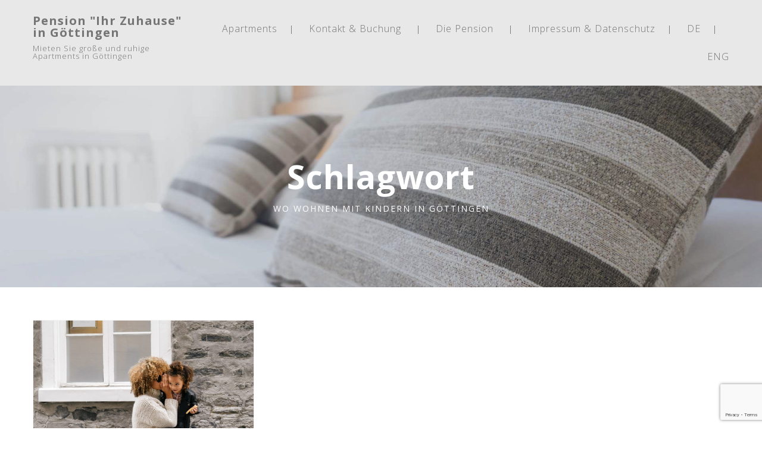

--- FILE ---
content_type: text/html; charset=utf-8
request_url: https://www.google.com/recaptcha/api2/anchor?ar=1&k=6Lft9eUkAAAAAJ57nRxwTaZyfafXWZqxmC2s3YxQ&co=aHR0cHM6Ly93d3cucGVuc2lvbmdvZXR0aW5nZW4uZGU6NDQz&hl=en&v=9TiwnJFHeuIw_s0wSd3fiKfN&size=invisible&anchor-ms=20000&execute-ms=30000&cb=6q1y6l2wisv7
body_size: 48235
content:
<!DOCTYPE HTML><html dir="ltr" lang="en"><head><meta http-equiv="Content-Type" content="text/html; charset=UTF-8">
<meta http-equiv="X-UA-Compatible" content="IE=edge">
<title>reCAPTCHA</title>
<style type="text/css">
/* cyrillic-ext */
@font-face {
  font-family: 'Roboto';
  font-style: normal;
  font-weight: 400;
  font-stretch: 100%;
  src: url(//fonts.gstatic.com/s/roboto/v48/KFO7CnqEu92Fr1ME7kSn66aGLdTylUAMa3GUBHMdazTgWw.woff2) format('woff2');
  unicode-range: U+0460-052F, U+1C80-1C8A, U+20B4, U+2DE0-2DFF, U+A640-A69F, U+FE2E-FE2F;
}
/* cyrillic */
@font-face {
  font-family: 'Roboto';
  font-style: normal;
  font-weight: 400;
  font-stretch: 100%;
  src: url(//fonts.gstatic.com/s/roboto/v48/KFO7CnqEu92Fr1ME7kSn66aGLdTylUAMa3iUBHMdazTgWw.woff2) format('woff2');
  unicode-range: U+0301, U+0400-045F, U+0490-0491, U+04B0-04B1, U+2116;
}
/* greek-ext */
@font-face {
  font-family: 'Roboto';
  font-style: normal;
  font-weight: 400;
  font-stretch: 100%;
  src: url(//fonts.gstatic.com/s/roboto/v48/KFO7CnqEu92Fr1ME7kSn66aGLdTylUAMa3CUBHMdazTgWw.woff2) format('woff2');
  unicode-range: U+1F00-1FFF;
}
/* greek */
@font-face {
  font-family: 'Roboto';
  font-style: normal;
  font-weight: 400;
  font-stretch: 100%;
  src: url(//fonts.gstatic.com/s/roboto/v48/KFO7CnqEu92Fr1ME7kSn66aGLdTylUAMa3-UBHMdazTgWw.woff2) format('woff2');
  unicode-range: U+0370-0377, U+037A-037F, U+0384-038A, U+038C, U+038E-03A1, U+03A3-03FF;
}
/* math */
@font-face {
  font-family: 'Roboto';
  font-style: normal;
  font-weight: 400;
  font-stretch: 100%;
  src: url(//fonts.gstatic.com/s/roboto/v48/KFO7CnqEu92Fr1ME7kSn66aGLdTylUAMawCUBHMdazTgWw.woff2) format('woff2');
  unicode-range: U+0302-0303, U+0305, U+0307-0308, U+0310, U+0312, U+0315, U+031A, U+0326-0327, U+032C, U+032F-0330, U+0332-0333, U+0338, U+033A, U+0346, U+034D, U+0391-03A1, U+03A3-03A9, U+03B1-03C9, U+03D1, U+03D5-03D6, U+03F0-03F1, U+03F4-03F5, U+2016-2017, U+2034-2038, U+203C, U+2040, U+2043, U+2047, U+2050, U+2057, U+205F, U+2070-2071, U+2074-208E, U+2090-209C, U+20D0-20DC, U+20E1, U+20E5-20EF, U+2100-2112, U+2114-2115, U+2117-2121, U+2123-214F, U+2190, U+2192, U+2194-21AE, U+21B0-21E5, U+21F1-21F2, U+21F4-2211, U+2213-2214, U+2216-22FF, U+2308-230B, U+2310, U+2319, U+231C-2321, U+2336-237A, U+237C, U+2395, U+239B-23B7, U+23D0, U+23DC-23E1, U+2474-2475, U+25AF, U+25B3, U+25B7, U+25BD, U+25C1, U+25CA, U+25CC, U+25FB, U+266D-266F, U+27C0-27FF, U+2900-2AFF, U+2B0E-2B11, U+2B30-2B4C, U+2BFE, U+3030, U+FF5B, U+FF5D, U+1D400-1D7FF, U+1EE00-1EEFF;
}
/* symbols */
@font-face {
  font-family: 'Roboto';
  font-style: normal;
  font-weight: 400;
  font-stretch: 100%;
  src: url(//fonts.gstatic.com/s/roboto/v48/KFO7CnqEu92Fr1ME7kSn66aGLdTylUAMaxKUBHMdazTgWw.woff2) format('woff2');
  unicode-range: U+0001-000C, U+000E-001F, U+007F-009F, U+20DD-20E0, U+20E2-20E4, U+2150-218F, U+2190, U+2192, U+2194-2199, U+21AF, U+21E6-21F0, U+21F3, U+2218-2219, U+2299, U+22C4-22C6, U+2300-243F, U+2440-244A, U+2460-24FF, U+25A0-27BF, U+2800-28FF, U+2921-2922, U+2981, U+29BF, U+29EB, U+2B00-2BFF, U+4DC0-4DFF, U+FFF9-FFFB, U+10140-1018E, U+10190-1019C, U+101A0, U+101D0-101FD, U+102E0-102FB, U+10E60-10E7E, U+1D2C0-1D2D3, U+1D2E0-1D37F, U+1F000-1F0FF, U+1F100-1F1AD, U+1F1E6-1F1FF, U+1F30D-1F30F, U+1F315, U+1F31C, U+1F31E, U+1F320-1F32C, U+1F336, U+1F378, U+1F37D, U+1F382, U+1F393-1F39F, U+1F3A7-1F3A8, U+1F3AC-1F3AF, U+1F3C2, U+1F3C4-1F3C6, U+1F3CA-1F3CE, U+1F3D4-1F3E0, U+1F3ED, U+1F3F1-1F3F3, U+1F3F5-1F3F7, U+1F408, U+1F415, U+1F41F, U+1F426, U+1F43F, U+1F441-1F442, U+1F444, U+1F446-1F449, U+1F44C-1F44E, U+1F453, U+1F46A, U+1F47D, U+1F4A3, U+1F4B0, U+1F4B3, U+1F4B9, U+1F4BB, U+1F4BF, U+1F4C8-1F4CB, U+1F4D6, U+1F4DA, U+1F4DF, U+1F4E3-1F4E6, U+1F4EA-1F4ED, U+1F4F7, U+1F4F9-1F4FB, U+1F4FD-1F4FE, U+1F503, U+1F507-1F50B, U+1F50D, U+1F512-1F513, U+1F53E-1F54A, U+1F54F-1F5FA, U+1F610, U+1F650-1F67F, U+1F687, U+1F68D, U+1F691, U+1F694, U+1F698, U+1F6AD, U+1F6B2, U+1F6B9-1F6BA, U+1F6BC, U+1F6C6-1F6CF, U+1F6D3-1F6D7, U+1F6E0-1F6EA, U+1F6F0-1F6F3, U+1F6F7-1F6FC, U+1F700-1F7FF, U+1F800-1F80B, U+1F810-1F847, U+1F850-1F859, U+1F860-1F887, U+1F890-1F8AD, U+1F8B0-1F8BB, U+1F8C0-1F8C1, U+1F900-1F90B, U+1F93B, U+1F946, U+1F984, U+1F996, U+1F9E9, U+1FA00-1FA6F, U+1FA70-1FA7C, U+1FA80-1FA89, U+1FA8F-1FAC6, U+1FACE-1FADC, U+1FADF-1FAE9, U+1FAF0-1FAF8, U+1FB00-1FBFF;
}
/* vietnamese */
@font-face {
  font-family: 'Roboto';
  font-style: normal;
  font-weight: 400;
  font-stretch: 100%;
  src: url(//fonts.gstatic.com/s/roboto/v48/KFO7CnqEu92Fr1ME7kSn66aGLdTylUAMa3OUBHMdazTgWw.woff2) format('woff2');
  unicode-range: U+0102-0103, U+0110-0111, U+0128-0129, U+0168-0169, U+01A0-01A1, U+01AF-01B0, U+0300-0301, U+0303-0304, U+0308-0309, U+0323, U+0329, U+1EA0-1EF9, U+20AB;
}
/* latin-ext */
@font-face {
  font-family: 'Roboto';
  font-style: normal;
  font-weight: 400;
  font-stretch: 100%;
  src: url(//fonts.gstatic.com/s/roboto/v48/KFO7CnqEu92Fr1ME7kSn66aGLdTylUAMa3KUBHMdazTgWw.woff2) format('woff2');
  unicode-range: U+0100-02BA, U+02BD-02C5, U+02C7-02CC, U+02CE-02D7, U+02DD-02FF, U+0304, U+0308, U+0329, U+1D00-1DBF, U+1E00-1E9F, U+1EF2-1EFF, U+2020, U+20A0-20AB, U+20AD-20C0, U+2113, U+2C60-2C7F, U+A720-A7FF;
}
/* latin */
@font-face {
  font-family: 'Roboto';
  font-style: normal;
  font-weight: 400;
  font-stretch: 100%;
  src: url(//fonts.gstatic.com/s/roboto/v48/KFO7CnqEu92Fr1ME7kSn66aGLdTylUAMa3yUBHMdazQ.woff2) format('woff2');
  unicode-range: U+0000-00FF, U+0131, U+0152-0153, U+02BB-02BC, U+02C6, U+02DA, U+02DC, U+0304, U+0308, U+0329, U+2000-206F, U+20AC, U+2122, U+2191, U+2193, U+2212, U+2215, U+FEFF, U+FFFD;
}
/* cyrillic-ext */
@font-face {
  font-family: 'Roboto';
  font-style: normal;
  font-weight: 500;
  font-stretch: 100%;
  src: url(//fonts.gstatic.com/s/roboto/v48/KFO7CnqEu92Fr1ME7kSn66aGLdTylUAMa3GUBHMdazTgWw.woff2) format('woff2');
  unicode-range: U+0460-052F, U+1C80-1C8A, U+20B4, U+2DE0-2DFF, U+A640-A69F, U+FE2E-FE2F;
}
/* cyrillic */
@font-face {
  font-family: 'Roboto';
  font-style: normal;
  font-weight: 500;
  font-stretch: 100%;
  src: url(//fonts.gstatic.com/s/roboto/v48/KFO7CnqEu92Fr1ME7kSn66aGLdTylUAMa3iUBHMdazTgWw.woff2) format('woff2');
  unicode-range: U+0301, U+0400-045F, U+0490-0491, U+04B0-04B1, U+2116;
}
/* greek-ext */
@font-face {
  font-family: 'Roboto';
  font-style: normal;
  font-weight: 500;
  font-stretch: 100%;
  src: url(//fonts.gstatic.com/s/roboto/v48/KFO7CnqEu92Fr1ME7kSn66aGLdTylUAMa3CUBHMdazTgWw.woff2) format('woff2');
  unicode-range: U+1F00-1FFF;
}
/* greek */
@font-face {
  font-family: 'Roboto';
  font-style: normal;
  font-weight: 500;
  font-stretch: 100%;
  src: url(//fonts.gstatic.com/s/roboto/v48/KFO7CnqEu92Fr1ME7kSn66aGLdTylUAMa3-UBHMdazTgWw.woff2) format('woff2');
  unicode-range: U+0370-0377, U+037A-037F, U+0384-038A, U+038C, U+038E-03A1, U+03A3-03FF;
}
/* math */
@font-face {
  font-family: 'Roboto';
  font-style: normal;
  font-weight: 500;
  font-stretch: 100%;
  src: url(//fonts.gstatic.com/s/roboto/v48/KFO7CnqEu92Fr1ME7kSn66aGLdTylUAMawCUBHMdazTgWw.woff2) format('woff2');
  unicode-range: U+0302-0303, U+0305, U+0307-0308, U+0310, U+0312, U+0315, U+031A, U+0326-0327, U+032C, U+032F-0330, U+0332-0333, U+0338, U+033A, U+0346, U+034D, U+0391-03A1, U+03A3-03A9, U+03B1-03C9, U+03D1, U+03D5-03D6, U+03F0-03F1, U+03F4-03F5, U+2016-2017, U+2034-2038, U+203C, U+2040, U+2043, U+2047, U+2050, U+2057, U+205F, U+2070-2071, U+2074-208E, U+2090-209C, U+20D0-20DC, U+20E1, U+20E5-20EF, U+2100-2112, U+2114-2115, U+2117-2121, U+2123-214F, U+2190, U+2192, U+2194-21AE, U+21B0-21E5, U+21F1-21F2, U+21F4-2211, U+2213-2214, U+2216-22FF, U+2308-230B, U+2310, U+2319, U+231C-2321, U+2336-237A, U+237C, U+2395, U+239B-23B7, U+23D0, U+23DC-23E1, U+2474-2475, U+25AF, U+25B3, U+25B7, U+25BD, U+25C1, U+25CA, U+25CC, U+25FB, U+266D-266F, U+27C0-27FF, U+2900-2AFF, U+2B0E-2B11, U+2B30-2B4C, U+2BFE, U+3030, U+FF5B, U+FF5D, U+1D400-1D7FF, U+1EE00-1EEFF;
}
/* symbols */
@font-face {
  font-family: 'Roboto';
  font-style: normal;
  font-weight: 500;
  font-stretch: 100%;
  src: url(//fonts.gstatic.com/s/roboto/v48/KFO7CnqEu92Fr1ME7kSn66aGLdTylUAMaxKUBHMdazTgWw.woff2) format('woff2');
  unicode-range: U+0001-000C, U+000E-001F, U+007F-009F, U+20DD-20E0, U+20E2-20E4, U+2150-218F, U+2190, U+2192, U+2194-2199, U+21AF, U+21E6-21F0, U+21F3, U+2218-2219, U+2299, U+22C4-22C6, U+2300-243F, U+2440-244A, U+2460-24FF, U+25A0-27BF, U+2800-28FF, U+2921-2922, U+2981, U+29BF, U+29EB, U+2B00-2BFF, U+4DC0-4DFF, U+FFF9-FFFB, U+10140-1018E, U+10190-1019C, U+101A0, U+101D0-101FD, U+102E0-102FB, U+10E60-10E7E, U+1D2C0-1D2D3, U+1D2E0-1D37F, U+1F000-1F0FF, U+1F100-1F1AD, U+1F1E6-1F1FF, U+1F30D-1F30F, U+1F315, U+1F31C, U+1F31E, U+1F320-1F32C, U+1F336, U+1F378, U+1F37D, U+1F382, U+1F393-1F39F, U+1F3A7-1F3A8, U+1F3AC-1F3AF, U+1F3C2, U+1F3C4-1F3C6, U+1F3CA-1F3CE, U+1F3D4-1F3E0, U+1F3ED, U+1F3F1-1F3F3, U+1F3F5-1F3F7, U+1F408, U+1F415, U+1F41F, U+1F426, U+1F43F, U+1F441-1F442, U+1F444, U+1F446-1F449, U+1F44C-1F44E, U+1F453, U+1F46A, U+1F47D, U+1F4A3, U+1F4B0, U+1F4B3, U+1F4B9, U+1F4BB, U+1F4BF, U+1F4C8-1F4CB, U+1F4D6, U+1F4DA, U+1F4DF, U+1F4E3-1F4E6, U+1F4EA-1F4ED, U+1F4F7, U+1F4F9-1F4FB, U+1F4FD-1F4FE, U+1F503, U+1F507-1F50B, U+1F50D, U+1F512-1F513, U+1F53E-1F54A, U+1F54F-1F5FA, U+1F610, U+1F650-1F67F, U+1F687, U+1F68D, U+1F691, U+1F694, U+1F698, U+1F6AD, U+1F6B2, U+1F6B9-1F6BA, U+1F6BC, U+1F6C6-1F6CF, U+1F6D3-1F6D7, U+1F6E0-1F6EA, U+1F6F0-1F6F3, U+1F6F7-1F6FC, U+1F700-1F7FF, U+1F800-1F80B, U+1F810-1F847, U+1F850-1F859, U+1F860-1F887, U+1F890-1F8AD, U+1F8B0-1F8BB, U+1F8C0-1F8C1, U+1F900-1F90B, U+1F93B, U+1F946, U+1F984, U+1F996, U+1F9E9, U+1FA00-1FA6F, U+1FA70-1FA7C, U+1FA80-1FA89, U+1FA8F-1FAC6, U+1FACE-1FADC, U+1FADF-1FAE9, U+1FAF0-1FAF8, U+1FB00-1FBFF;
}
/* vietnamese */
@font-face {
  font-family: 'Roboto';
  font-style: normal;
  font-weight: 500;
  font-stretch: 100%;
  src: url(//fonts.gstatic.com/s/roboto/v48/KFO7CnqEu92Fr1ME7kSn66aGLdTylUAMa3OUBHMdazTgWw.woff2) format('woff2');
  unicode-range: U+0102-0103, U+0110-0111, U+0128-0129, U+0168-0169, U+01A0-01A1, U+01AF-01B0, U+0300-0301, U+0303-0304, U+0308-0309, U+0323, U+0329, U+1EA0-1EF9, U+20AB;
}
/* latin-ext */
@font-face {
  font-family: 'Roboto';
  font-style: normal;
  font-weight: 500;
  font-stretch: 100%;
  src: url(//fonts.gstatic.com/s/roboto/v48/KFO7CnqEu92Fr1ME7kSn66aGLdTylUAMa3KUBHMdazTgWw.woff2) format('woff2');
  unicode-range: U+0100-02BA, U+02BD-02C5, U+02C7-02CC, U+02CE-02D7, U+02DD-02FF, U+0304, U+0308, U+0329, U+1D00-1DBF, U+1E00-1E9F, U+1EF2-1EFF, U+2020, U+20A0-20AB, U+20AD-20C0, U+2113, U+2C60-2C7F, U+A720-A7FF;
}
/* latin */
@font-face {
  font-family: 'Roboto';
  font-style: normal;
  font-weight: 500;
  font-stretch: 100%;
  src: url(//fonts.gstatic.com/s/roboto/v48/KFO7CnqEu92Fr1ME7kSn66aGLdTylUAMa3yUBHMdazQ.woff2) format('woff2');
  unicode-range: U+0000-00FF, U+0131, U+0152-0153, U+02BB-02BC, U+02C6, U+02DA, U+02DC, U+0304, U+0308, U+0329, U+2000-206F, U+20AC, U+2122, U+2191, U+2193, U+2212, U+2215, U+FEFF, U+FFFD;
}
/* cyrillic-ext */
@font-face {
  font-family: 'Roboto';
  font-style: normal;
  font-weight: 900;
  font-stretch: 100%;
  src: url(//fonts.gstatic.com/s/roboto/v48/KFO7CnqEu92Fr1ME7kSn66aGLdTylUAMa3GUBHMdazTgWw.woff2) format('woff2');
  unicode-range: U+0460-052F, U+1C80-1C8A, U+20B4, U+2DE0-2DFF, U+A640-A69F, U+FE2E-FE2F;
}
/* cyrillic */
@font-face {
  font-family: 'Roboto';
  font-style: normal;
  font-weight: 900;
  font-stretch: 100%;
  src: url(//fonts.gstatic.com/s/roboto/v48/KFO7CnqEu92Fr1ME7kSn66aGLdTylUAMa3iUBHMdazTgWw.woff2) format('woff2');
  unicode-range: U+0301, U+0400-045F, U+0490-0491, U+04B0-04B1, U+2116;
}
/* greek-ext */
@font-face {
  font-family: 'Roboto';
  font-style: normal;
  font-weight: 900;
  font-stretch: 100%;
  src: url(//fonts.gstatic.com/s/roboto/v48/KFO7CnqEu92Fr1ME7kSn66aGLdTylUAMa3CUBHMdazTgWw.woff2) format('woff2');
  unicode-range: U+1F00-1FFF;
}
/* greek */
@font-face {
  font-family: 'Roboto';
  font-style: normal;
  font-weight: 900;
  font-stretch: 100%;
  src: url(//fonts.gstatic.com/s/roboto/v48/KFO7CnqEu92Fr1ME7kSn66aGLdTylUAMa3-UBHMdazTgWw.woff2) format('woff2');
  unicode-range: U+0370-0377, U+037A-037F, U+0384-038A, U+038C, U+038E-03A1, U+03A3-03FF;
}
/* math */
@font-face {
  font-family: 'Roboto';
  font-style: normal;
  font-weight: 900;
  font-stretch: 100%;
  src: url(//fonts.gstatic.com/s/roboto/v48/KFO7CnqEu92Fr1ME7kSn66aGLdTylUAMawCUBHMdazTgWw.woff2) format('woff2');
  unicode-range: U+0302-0303, U+0305, U+0307-0308, U+0310, U+0312, U+0315, U+031A, U+0326-0327, U+032C, U+032F-0330, U+0332-0333, U+0338, U+033A, U+0346, U+034D, U+0391-03A1, U+03A3-03A9, U+03B1-03C9, U+03D1, U+03D5-03D6, U+03F0-03F1, U+03F4-03F5, U+2016-2017, U+2034-2038, U+203C, U+2040, U+2043, U+2047, U+2050, U+2057, U+205F, U+2070-2071, U+2074-208E, U+2090-209C, U+20D0-20DC, U+20E1, U+20E5-20EF, U+2100-2112, U+2114-2115, U+2117-2121, U+2123-214F, U+2190, U+2192, U+2194-21AE, U+21B0-21E5, U+21F1-21F2, U+21F4-2211, U+2213-2214, U+2216-22FF, U+2308-230B, U+2310, U+2319, U+231C-2321, U+2336-237A, U+237C, U+2395, U+239B-23B7, U+23D0, U+23DC-23E1, U+2474-2475, U+25AF, U+25B3, U+25B7, U+25BD, U+25C1, U+25CA, U+25CC, U+25FB, U+266D-266F, U+27C0-27FF, U+2900-2AFF, U+2B0E-2B11, U+2B30-2B4C, U+2BFE, U+3030, U+FF5B, U+FF5D, U+1D400-1D7FF, U+1EE00-1EEFF;
}
/* symbols */
@font-face {
  font-family: 'Roboto';
  font-style: normal;
  font-weight: 900;
  font-stretch: 100%;
  src: url(//fonts.gstatic.com/s/roboto/v48/KFO7CnqEu92Fr1ME7kSn66aGLdTylUAMaxKUBHMdazTgWw.woff2) format('woff2');
  unicode-range: U+0001-000C, U+000E-001F, U+007F-009F, U+20DD-20E0, U+20E2-20E4, U+2150-218F, U+2190, U+2192, U+2194-2199, U+21AF, U+21E6-21F0, U+21F3, U+2218-2219, U+2299, U+22C4-22C6, U+2300-243F, U+2440-244A, U+2460-24FF, U+25A0-27BF, U+2800-28FF, U+2921-2922, U+2981, U+29BF, U+29EB, U+2B00-2BFF, U+4DC0-4DFF, U+FFF9-FFFB, U+10140-1018E, U+10190-1019C, U+101A0, U+101D0-101FD, U+102E0-102FB, U+10E60-10E7E, U+1D2C0-1D2D3, U+1D2E0-1D37F, U+1F000-1F0FF, U+1F100-1F1AD, U+1F1E6-1F1FF, U+1F30D-1F30F, U+1F315, U+1F31C, U+1F31E, U+1F320-1F32C, U+1F336, U+1F378, U+1F37D, U+1F382, U+1F393-1F39F, U+1F3A7-1F3A8, U+1F3AC-1F3AF, U+1F3C2, U+1F3C4-1F3C6, U+1F3CA-1F3CE, U+1F3D4-1F3E0, U+1F3ED, U+1F3F1-1F3F3, U+1F3F5-1F3F7, U+1F408, U+1F415, U+1F41F, U+1F426, U+1F43F, U+1F441-1F442, U+1F444, U+1F446-1F449, U+1F44C-1F44E, U+1F453, U+1F46A, U+1F47D, U+1F4A3, U+1F4B0, U+1F4B3, U+1F4B9, U+1F4BB, U+1F4BF, U+1F4C8-1F4CB, U+1F4D6, U+1F4DA, U+1F4DF, U+1F4E3-1F4E6, U+1F4EA-1F4ED, U+1F4F7, U+1F4F9-1F4FB, U+1F4FD-1F4FE, U+1F503, U+1F507-1F50B, U+1F50D, U+1F512-1F513, U+1F53E-1F54A, U+1F54F-1F5FA, U+1F610, U+1F650-1F67F, U+1F687, U+1F68D, U+1F691, U+1F694, U+1F698, U+1F6AD, U+1F6B2, U+1F6B9-1F6BA, U+1F6BC, U+1F6C6-1F6CF, U+1F6D3-1F6D7, U+1F6E0-1F6EA, U+1F6F0-1F6F3, U+1F6F7-1F6FC, U+1F700-1F7FF, U+1F800-1F80B, U+1F810-1F847, U+1F850-1F859, U+1F860-1F887, U+1F890-1F8AD, U+1F8B0-1F8BB, U+1F8C0-1F8C1, U+1F900-1F90B, U+1F93B, U+1F946, U+1F984, U+1F996, U+1F9E9, U+1FA00-1FA6F, U+1FA70-1FA7C, U+1FA80-1FA89, U+1FA8F-1FAC6, U+1FACE-1FADC, U+1FADF-1FAE9, U+1FAF0-1FAF8, U+1FB00-1FBFF;
}
/* vietnamese */
@font-face {
  font-family: 'Roboto';
  font-style: normal;
  font-weight: 900;
  font-stretch: 100%;
  src: url(//fonts.gstatic.com/s/roboto/v48/KFO7CnqEu92Fr1ME7kSn66aGLdTylUAMa3OUBHMdazTgWw.woff2) format('woff2');
  unicode-range: U+0102-0103, U+0110-0111, U+0128-0129, U+0168-0169, U+01A0-01A1, U+01AF-01B0, U+0300-0301, U+0303-0304, U+0308-0309, U+0323, U+0329, U+1EA0-1EF9, U+20AB;
}
/* latin-ext */
@font-face {
  font-family: 'Roboto';
  font-style: normal;
  font-weight: 900;
  font-stretch: 100%;
  src: url(//fonts.gstatic.com/s/roboto/v48/KFO7CnqEu92Fr1ME7kSn66aGLdTylUAMa3KUBHMdazTgWw.woff2) format('woff2');
  unicode-range: U+0100-02BA, U+02BD-02C5, U+02C7-02CC, U+02CE-02D7, U+02DD-02FF, U+0304, U+0308, U+0329, U+1D00-1DBF, U+1E00-1E9F, U+1EF2-1EFF, U+2020, U+20A0-20AB, U+20AD-20C0, U+2113, U+2C60-2C7F, U+A720-A7FF;
}
/* latin */
@font-face {
  font-family: 'Roboto';
  font-style: normal;
  font-weight: 900;
  font-stretch: 100%;
  src: url(//fonts.gstatic.com/s/roboto/v48/KFO7CnqEu92Fr1ME7kSn66aGLdTylUAMa3yUBHMdazQ.woff2) format('woff2');
  unicode-range: U+0000-00FF, U+0131, U+0152-0153, U+02BB-02BC, U+02C6, U+02DA, U+02DC, U+0304, U+0308, U+0329, U+2000-206F, U+20AC, U+2122, U+2191, U+2193, U+2212, U+2215, U+FEFF, U+FFFD;
}

</style>
<link rel="stylesheet" type="text/css" href="https://www.gstatic.com/recaptcha/releases/9TiwnJFHeuIw_s0wSd3fiKfN/styles__ltr.css">
<script nonce="UlYNbkwPKv-tRKNO8bEryg" type="text/javascript">window['__recaptcha_api'] = 'https://www.google.com/recaptcha/api2/';</script>
<script type="text/javascript" src="https://www.gstatic.com/recaptcha/releases/9TiwnJFHeuIw_s0wSd3fiKfN/recaptcha__en.js" nonce="UlYNbkwPKv-tRKNO8bEryg">
      
    </script></head>
<body><div id="rc-anchor-alert" class="rc-anchor-alert"></div>
<input type="hidden" id="recaptcha-token" value="[base64]">
<script type="text/javascript" nonce="UlYNbkwPKv-tRKNO8bEryg">
      recaptcha.anchor.Main.init("[\x22ainput\x22,[\x22bgdata\x22,\x22\x22,\[base64]/[base64]/[base64]/KE4oMTI0LHYsdi5HKSxMWihsLHYpKTpOKDEyNCx2LGwpLFYpLHYpLFQpKSxGKDE3MSx2KX0scjc9ZnVuY3Rpb24obCl7cmV0dXJuIGx9LEM9ZnVuY3Rpb24obCxWLHYpe04odixsLFYpLFZbYWtdPTI3OTZ9LG49ZnVuY3Rpb24obCxWKXtWLlg9KChWLlg/[base64]/[base64]/[base64]/[base64]/[base64]/[base64]/[base64]/[base64]/[base64]/[base64]/[base64]\\u003d\x22,\[base64]\\u003d\\u003d\x22,\[base64]/S8O9wofDi1DDrjg+wqnDumZ0w5R5C8KIwoYwC8K+Y8OVHUdXw652R8O+eMK3O8KAR8KHdsKHXhNDwrJMwoTCjcO9wqvCncOMNcO+UcKsfsKIwqXDiTkYDcOlMMK4C8Kmwr0yw6jDpVzClTNSwqZIcX/Du3JOVGTCvcKaw7Q3wpwUAsODUcK3w4PCn8KDNk7ClMOjasO/eAMEBMOxaTxyEcOMw7YBw77DlArDlyPDlR9jDU8QZcK3woDDs8K0U03DpMKiN8OZCcOxwpvDmQgnZARAwp/DosOfwpFMw6HDgFDCvS3DlEESwonCpX/DlyHChVkKw7gUO3lnwr7DmjvCh8Otw4LCtiXDmMOUAMOPDMKkw4MiVX8Pw6t/wqoydgLDpHnCqUHDjj/[base64]/eMKhcUnCoG95OxfCm8KMw7AUwqgjbsO2wpF2wqTCvcOEw4IlwrbDlMKMw4rCnHjDky0Gwr7DhhzCmR8Sd0pzfkM/wo1sScOQwqF5w69DwoDDoTjDqW9EMhN+w5/CsMO/[base64]/wqzCqiLCkQcVwpfCmMKqw6nCo3bDiR3DkMO1LsKfX19eH8KMw6PDp8KywqMqw4jCvMO0U8O8w7BTwpwDaw/Do8KTw7oHThVvwpR0JhvCqBPCnCvCsTt3w4I0fsKhwrnDjAR4wqZ1J0fDmRLCr8KXK3lVw4YhYcKDwqYce8Kxw4AiKQ7Dr07CpgVVwpPDncKOw5IPw5peAgPDnMOzw7/DjRYowrrCqAvDt8OWDEENw4N/[base64]/G8K7w7U1YcOXXx/CnVHDuWXCgibDnTXCszs4a8OlecK7w4tDdksbFsKAw6vChzYoAMOuwqFsXsKsbMOew40dw6IZw7c2w4PCtBfCvMObd8ORIsOYRHzDrcKVwooOBELDmy1Gw7dNw5/[base64]/DnzMjRMOYw6zDhcK/w47DgVTCkHZce8OFBcKFKsKjw6HDvcK6Sxl8wrLCpMOxWE0JD8KzDQfChjcpwqpSe1FAS8ODQ2vDtm7Cp8ODCcOdcijChHA/QcKKUMK2w5zCiGBjUcOcwrzCmMO5w4nDugYBwqAgMcOPw7UoAXrDpBRSHDF4w4AOwoFFR8OPcBsAcsKoUUbDikgXT8O0w50Ww5TCn8ODRMKKw4/CmsKWwqwiES3CosOBwqjCilnDoVMewr4rw7Nsw6XCk1bDtcOYQMK9wrc6ScKEVcO5w7RDC8OywrB2w7zCgsO/w7XDqAXCiWFKV8OSw4o8DDDCnMKuCsKpRcKbfhkoBXfCmMOTUTwNYsO5SMOVw6RrMmfDs14SFTFLwoVAw5IiV8K/X8KWw7fDsDnCv1trRVHDpyfDusKrA8KpPgcew4kvdBDCm2ZMwqwcw4TDkcKWG03Cn0/DqsOBZsKec8Okw4wxQsOwAcKPc1HDinZda8OqwrDCkRQ6w6DDkcO3TsKSfsKBGXF7w7Fcw4R0w5UrMDcjVW3CvQzCvMKxDmkxwovCqcOIwoTCiwxyw6APwpLCqjDCiyEowqXCmsONL8O/IMO2w5x2KcOqwrYpw6TDscKKRgNEXsOwccOhw77Dj0Jlw54rwrfDrGTDqGw2CcKLw55iwpkKRXDDgsOMaGvDu3xeRsKCAX7Du2fDr3jDmhNLO8KAC8Kww7bDucKjwp3DocKzX8KCw6/CkFvDp1fDkG9Vwqdiw4NNwqIrK8KWw7bDuMO3LcKOwoTCryjDtcKIfsOzwpDCo8OWw7PChcKAw5dXwp41w79ySjfCuS3Dm24QT8KgesK9S8Ksw4zDsQI9w5BUYxXCjTg3w4kbCA/[base64]/[base64]/DrcKxw6YTwpzCiTrDll3Dj8KREsK/[base64]/DqGXDqcOVwp/CoBnCucKfwo1xEj3DoAhjwql5OcKow6k/w6hvCXHCq8ODDMOcw71WTR5Cw4PCoMO0ISrDmMKgw5fDu3rDnsKZPXkLwpNIw5Qfb8OMwrNXV0PCrS5iwrMrXsOmP1bDpT3DrhXDk1tiIMK9NcKRW8OxOMO9Z8OmwpA+AVsrMDjCrcKpfjvDsMKCw7zDjxPCmcK5w7JHXQ/DglHCuF9SwqQIWMKMZ8Oawr5IUWFbYsOpwqRYDMK6aBHDox/[base64]/Cn8O7wohvwrFeNMKaLsKBIsKXwqnCtMKFw4TDrVnCiBvDtMOTbsK0w6PCpsKDcMOHwqEkYiPClwjCm0ZXwqrDpDVXwrzDkcOhOcO8ecOpNgfDh27DisK+NsOJw5Isw43CucOJw5XDm0ptR8O/AmTDnHzCnXvDmUjDoFl9w7UGFcKuw7LDiMKzwr1rdUjCuUpnBFvDlcOMVsKwVT9Iw7sKfcOUKMOFw4/DjsKqABHDt8O8wqzDtSU5w6PDv8OBFMKdUcOMQw3CrsOKMMOGeTtew60AwpjCvcODD8O4JcOdwrnCqQrChXE4wqXDhRDDjH5UwrrCglMsw6h7A1Adw4Zcw5VXHVLChgzCucK4w4zCnk7CnMKfHcK3Lk1XEsKnJcOewqfCtnTCmcO/K8O3FhDCn8KdwqnCtcKtSD3CvMOlPMK5w6BAwpDDm8OowrfCjMKXRBfCuHnCkMO1w4IhwqzDrcKfZT5SPS1IwqzCgF9BL3LCq1howozDisK9w7Q6DMOSw5tBw4pdwpkCRCDClcO0wqN3dcK4wqgsXcOAwqZKwrzCsQ9MEMKvwqHCrMOzw5BDwp/DowTDskUYLS4JA1DDusKAw6Z7cHsIw6rDqMKQw4bCsEXCpMKhVlc/w6vDrD50R8KrwqPDusOtTcOUP8O5wr3Dv1N/HVLDih3DnsOcwpvDj33CvMO0OB3CvMKbw5I4dybCkU/Dhy/DoiXCrRZ3w6nDuWAGTD0GFcKqDARCaQjCqsORY3ASaMO5OsOdwp8Dw65zdsKEQXI3worClsKuKhbDqsKUNcKTw7dTwqVubSNYwoDCvxXDp0dgw511w5MQD8OcwrJMTQnCkMKeYlYQw7XDt8Kcw5jDuMOvwrfCqnHDtTrChXrDgUTDjcKYWkPDqFs5BsKXw7xuw7HCsW/DkcOtHlbDsF3Co8OcBsOvJMKpwqjCuX59w4kWwo0cI8KKwohlwpvConDDpMKuTF/CslZ1fMOUDyfDsig8RR5PY8OuwrrCgsOdwoBlIGTDgcKYFmQXw6seSAfDiivClsKCRsOhQsOwHcOmw4rCiSzDlXfCosOKw4tKw5V2EMK/wqTCtCvCnkjDpX/DtkvDrADDhEHDvAkqR3/DgQMGLzZjLMKzTiTDncOxwpvDqMKcwpJgw6wzw6zDg2XCgkVXWsKKJDcKdR3CpsKkBQHDjMKPwqzDrhoCOlfCusOuwqFQX8OdwoELwpt0OMOwSz0+LMOtw6xrXVBxwqwuR8Oywq4mwqN5CcK2Sk/[base64]/Dk8Ovw7vDtFbCkw/DkcOnwpYUL8OswrnCmhrCki0mw6ltCcKGw4nCksKCw67CjcOQSCfDvcOzOz/CjxlEB8K+w68tcVFYJTA0w4ZQwqMFan0hwoHDu8OmNH/CtD8VbcOkQmfDi8KnVsOEwqoGOGfCqsKyJGLClcKUXE5kd8OaH8KZIsKzw4nCiMKXw5I1UMKXGMOsw6QOMGvDt8KDalDClwNPwqQWw4xfC1TCvh5PwpcGNy3CsyrDnsOzwqtGwrtfXMOmV8KOe8OJN8OUw7bDl8K8w53CnVpEw5EeHgB/XSZHAcKPQcKCcMKQWMObTSkBwr4WwqnCp8KHAcOBQcOSwoFuDcOPw68Jw7PCkMOIwpBHw6dXwobDgAYZZSvDi8OIV8KrwrXDosK7YsKhPMOlA1nDs8KfwqjCjBtYwpHDrsK/G8Onw488LMKow4nDvgB9IBs9w6o+HU7DpAhkw7jCoMO/wocjwpzCi8OGwp/CgMOBGn7ClDHDhTjDjcKnw7ZoNMKDVMKLw7l9eTTCrHPDmFoFw6N5QgvDhsO5w4rDrE0PBgFTwrEfwqF9wqd3OzLCoEXDul82wqtAw75lw69Jw5DDpl/DhMKswrHDn8KKa3oSw43DngLDn8OfwrjDtRbCgU94DH4Tw6rDjVXCrCFSKcKvZcOLw7FpBMOXw6rDqcKAD8OEMwplNAEbb8KEYcKcwrR7MHDDrcO0wqUOFiwcw6A3XRHCqE/DmWl/[base64]/XMKHw6s1WQobXzfDnknDnShYw6DChEHCv8O2JGhyQsKvwqXDghHCoAckLBnDjsOwwpgJwrxNCMKnw5PDk8KhwoLDhsOGwpTCicKzP8O5wrvChzjChMKrw6QWWcKoIntMwo7CrMKvw73CigrDoVlww7DCp2Ibw6MZw6zDhsOFaD/CmsOlwoFSw4bCgzYMf0XDjl3DjsKVw7LCgcKZPMOpw7I1P8Kfw6fCl8O/bC3DpGvDr0RKwp3DvCbCmsKpWRVFKxzCicO+dcOhdCDDjHPDu8O/wqtSwqPCvg3DuUhKw6HDv1fCvTfDmcOUdcKRwpfDv2E9DlTDqWw0KMOLW8OqW28oGETDr00fMl/CjCYDw7FxwpXDtMONacOpw4HCvcO2wrzCh1N3A8KmemnCgUQbw6HCgcKAXFYpQMKNwpwTw6B1CgLDpsKVasK/RWLCvl7CrsKXw4pEO10pU11Aw7Jywoh0wpfDqcKFw6PCtEbCqDsME8Kjw40lLRPCssODwqB3BzJuwpUIbMKDcFbCtQdtw5DDuAvCuTM6fzECOiHCric+wpHDusOHERA6GsKUwr9CZsK0w6/Ck2A8CCs+D8OOKMKGw4fDg8OFwqhWw67DnirDiMKJwrEvw4wtw7QtXjPCqA9xw6/CiEPDvcOXS8K0wo0UwpXChcK5O8OJcsO+w5x6amzDoSx/CcOpDcOZFsKPwo4iEmfCtsOkQMKTw5jDpsObwpFxPg9qwprCk8KCIcO2woQhe0HDuQPCn8OAeMO+Gnorw6bDosKYwr8/[base64]/CrMOIBTlEWcOwaDMbwrPDvMKdwpNTw6bDmDjDjhrCk8KuHEPCkwk/VncOBXAzwoI6w4rClSHCl8Ojwq3CuEpRwpnCpVwJw5TDjzIfJ1/CvWDCo8O+w6M8w6LDrcOhwqLDscOIwrB1encOf8K+Znw2w7DCj8KVOsOHOcOiCcKbw7XCuQQiOMO8WcKpwq1ow6jDthzDiArDssKBw6/CpGUDIsKdDBl2DRnDlMOdwqEmworDicO2LQrCshkcKcKLw79dw6QSwrNkwpfDucKDb1LDlMO7wp/CmHbCocKRbMODwqtlw5jDo3LCt8KND8OFRUhlKcKSwpDDq29AWMKaasOKwqlKVMO6PkgeMcO2OMOtw4HDhRxFA1xKw5XDg8K/K3rCg8KSw6DDpEDDoCfDnyLDqyU8wpnDqMKkw53DjXQNLHEMwrcyesOWwp0fwrLDuzvDrwPDuFZ6VCfCsMKww4vDv8ONDi/DhV/CtFHDvyLCucOsRsKuKMORwo1ALcKqw4xiUcK1wrJ1ScOxw4oqUXBhNk7CqMOgDTDCoQvDiUTDsy3DsExvA8KlPgoQw5rDkcKuw4k+w6tpOMOEcwvDty7CuMKiw5V9ZVjCj8OzwrI6McOXwq/[base64]/CgjHDo8OHw5dxwp9rJMKnLkrDoSctccK9IQNww6zChcO2bMK8ZXN1w59SMizCusORZl/DgTx/w6/Cg8Krw7d5w7jDnsOID8O/ZgPCuknCmsOQw53Ci0gkwofDrsOjwoHDgh4Kwqtbw6UBUcK9I8KMwobDoU9lw5EywqvDgS0pworDvcKARWrDi8OYJ8KFJwIVZXfCjCUgwp7DsMOnSMO9wrXCksOeKhEGw5BlwoFLeMO/NsOzBThdfcKCZng1woMeDcO5w7LDiVwQdMK3ZcOSMcK7w7IDwoAJwojDhMODw67CpyoES2rCqcKvw7QJw6QyNhzDkzvDhcOQEwrDh8K0wpfCrMKaw6/DtFQjcmoBw6Vywq7DmsKFwrMOCsOiwrbDmw1bw5jCllfDmB/DkcKDw7kswq07QVR1wo5LQMKQwroKR2TCsjXCmW5ew61Mwop5OhbDpVrDjMKcwpAiA8O5wrfCksOLWgogw4VLQBMyw5Y/JsKiw69iwqZGwqEwfMKqAcKCwp1nfxBJU3fCjnhMN2/DrMK8VcOkDMOZTcOBWDUZwp8WagfCn2nCg8OPw63DuMKZwqwUHlnDtcKjGE7DqlVdHXwLI8OcMsOJTcKPwonDsiDCh8O0w43Dj0ceGQRWw43DmcKpAsO/TsKGw5wfwqbCgcKYesKkwrR9wonDhkkxHCIhw57Dq00OMcOcw4o3wrTDicOWUTVvAMKvNiXCpBvDj8OtD8OYCxjCvcOKwrXDiRjDr8OlTRwow5cqXD/CuSUcwp5QE8KcwrBOIsOXfmbCvEpIwq0kw4HDiHJOw51bYsO7fG/[base64]/HMKWRAPCp8O4w5rDj8OIesKfeMKcCgcawrZkwrgnLcOTw4/[base64]/DimfDpFjDkcKDFFxewqPCpsKOworDmMOIVMKewqsXaynDgjcFwobDsA41VMKXEsOlbQTCp8OVOsO+dMKnwppBw4rClVjCtcKAacKlPsO+wqIkc8OVw4gAw4XCnMOEezAWX8KawopGGsK/K3nDhcOEw6tgZ8OVwprCmRrCkVoPwrdzw7RhZcOfL8OXNyHCgQNTecK9wqTDp8Kcw63Dp8KDw5nDhg7ClWfCm8Kaw6/Cp8KEw63CvTHDn8KXN8KrbHbDucOUwrHDvsOtw6rChMO/wr8wMMKKwqdYEBEOwodywpEDNcO5wpDCs3jCi8KbwpLCkMOQSFhIwowGwrHCmcKFwpgZC8KVJljDrcOZwrzCj8OAwpbCkH3DnAHCn8Ovw4/Dq8OUwpYFwq5zZMORwpsqwotTQcO6wrUTX8KPw45JdcK7wp1jw6c3w6rCkh3DljnCjGjDp8OtO8Kyw7N6worDqcOCJcOKKxQpMcKmRx9Nd8OCFsK7TsO+FcOzwpPCuTTDosOVw5zDmSnCuyN2KRXCsAcsw61Sw5QxwqPCnyLDqk7DtcKtAcK3wo9Kw7/[base64]/[base64]/DnsKXH8K5wqkCasO7wrkJw7vDucOsw59fX8KqcMOjJMO9w5xzwqlzw5V/[base64]/CsMKtw4vCjMOSwprCt8KpZR0+wqM6EivCrcKvwofCgsK2w4PCh8O2wpbDhzfDr25wwp/Dt8KJJg1AUibDjD5swr3ClcKNwp7DlEjCvMKxw5VCw47CisOywoBJf8OhwoHCpDnDoGjDiUBiKhbCr2YEfzR5wp5qcsONew8FYw/[base64]/DqsKJwqgjYCXCmMKvw7LCucKBDk3Dn8OmwrbDgcKmGAjDmDwswp9ROsKBwoDDniBmw5gjRcK9L3okZ2xnwo/Dqn4GJcOyRcKDDlU4W0RKN8OHw6zDn8KGccKLLx1lHSLCmyMVLTTCrMKCwq/CvEjDrkzCqsOUwqLCsyHDhAfCgMOPPsKcBcKtw53CgcOfOcKWRMOew5DCnTXCsh3CkUFrw5XCksOpKRFawrbDlQ19w7wdw5ZswrtCHHEywqIrw4JsDStEdG/DoGLDgMOQWGJpw6EnWwzCmlomXsK7NcODw5jCnybClcKcwq3CvcO9UMK2ZmrDgRpfw5XCn3/Dl8O+w5FKwozDusK/NDXDvw4vwqnDryBWfDjDhMOfwqpcw67DoRx4AsKXwrppwqnDjsKPw6vDr3QLw4fCtcK1wpR1wqF8WMOGw7TCp8KIF8O/LcKswofCjcK2wq5Zw7fCtcKpw6pvP8KQT8O/[base64]/[base64]/CnMKLIsOVDg/DkMOfLcKqw5hHOADDq13DoBPCiw0Gwq/[base64]/DpxRre0QoXEIUNsKYw7kSdSvCn8K2wpcEwqAQdsOsXMKmSh9KG8K8woNBwrFmw57CvMKPccOKEF/DisO2McKPwrTCrT4Jw6HDsEnCvw7Cv8Oow67DkMOMwoM/w5kzCBQCwo89Wh5nwrfDjsObMsKJw7fCmsKQw4IoH8K2ExRNw6EoK8OHw6QmwpZ2fcKiw6B2w6IdwqLCk8O4HyXDsgPCh8KQw57CvXdALsOqw7bDlAo6EmvDs2FOw6U8PMKswrp2WTzDhcKeWk8Ew4N9M8KPw43DqMKKJ8KaUcKzw7HDnMO/[base64]/wqrCpMOqBAo4D8OYIBDCv2rCkGLCpcORYMK1w5TCnsO0Q0vDvcKXw5otJ8K2w5LDk0HCrMK5O2vDpXrCnBnCql7DkcObw5Zxw6jCuhHCilcEwoQkw5lLDsKiecObw7ttwqdzwoLDj3PDrmM7w5TDoQHCtnXDlXEgwp/DqsK0w5p0Tw/DmTDCvsOkw5pkwojDjMKTwqXDhGPCn8OLw6XDn8Onw4lLVDDDtyzCu1spTWfCpl55w5Uew6nDmWfCsUbDrsKAwrDChn8iwrrCpcOtwqUnf8KuwpFGKxPDrRp/UcKxw4YKw7rCqsOKwqrDvMOxeCnDncOgwobCjgnDgMKDJcKcw6DCusKTwpvCjzYzJsKjMWwpw6tgwpwrwoRhw64dw5DDuB9TOMO4wocvwoUDJjRQwrvDmUjDhsKfwrvDpBvDqcOXwrjDt8KJSy99GhYXOWUxbcOAw5/[base64]/USwIZ8KHJGDCuy/CpMKmVlrCtCMxewfCpATCmMKGwqfDo8OzBlDCvB4QwrbDmy0iwrzCncKGw7F8w6bDrXILey/CtsKnw4h2EsOywp3DgFLDr8OtUg3CjUxhwrjCp8KGwqQlwro3MMKfVnpfSMKvwogxfsOLaMOMwqHDpcOLw5PDsjdmKMKQScKcVALCrUR/wpxNwqY6Q8Otwp7CqADCpExUV8KhZcO8wrgJOWQdRgENVMKWwq/[base64]/Du8K+WsOCw4NtQQ7Di3/CgcKjR8OywqfCgMKFwpvDp8K9wq3DtTI2wpI8YjzCqUBXUlfDvALCqMKOw6TDpUwJwpZ6woAZw5wLFMK4ScOwQDvDmMKnwrBCGTBNOsOyKCQ6WsKewoAeVMOwIsO4cMK5a1/Dj0BvCcK5w4JrwqHDksKewoXDmsKpTw0nw7MWYsO3wqPDtsOMCsKqEMOVw486wp4WwpjDtl3DvMKUOUYwTlXDn37CumgoSn5dWiTDvBTDqg/CjsOXclVYWsKUw7TCuX/DjkLDqsK2wrbDoMOmwpp4woxvWlLCp3vDvjbCoi3DpxnDmMOXBsK9CsKww4DDhzoGYkTCj8OswpJIw79zeTHCnTYfJVVLw4E7RBZrw6R9w7nCkcOMwpcBecKLwqZYNWl5Q37DosKqN8OJfsODUj5qwq0Fc8KSQH9Swp1Lw5Mfw5nDicOiwrEUdB/DhMKGw6XDrSNjTFVYY8OQDFbDv8KZwqMHfMKOW3wWC8KmUcOMwp4jIFMoWMO6a17DlzzCpMKqw4DCjcO5XMOvwr4pw77DtsK/HTzCl8KCKMO/eBJcVcOzJmzCtT4wwqbDu37DulTDqwbDiiDCrU5Lwr/CvwzDusOkZjVVEMOIwqh/w4l+wpzDjgBmw4ZfCcO8Uz7Cu8KABcOORmPCsDLDpBAZPDcOIsOBD8OHw5gyw6txPMOvwrrDpWNcOHvDm8KUwoxDBMOiKHnCsMO1w4HCkcKqwpN4wolVaVJrLVfCsCzCvG7DjlTClMKBacOlWsOSNi7DpMOjFXvDnDIpD3/[base64]/GMKzT37CksOOa8O1CXPCgCgbw4nChMO9w6zDosKKw5QBXMOBOTHDvcOqw64rw6rDhAjDtcOGH8OcIMONbsKpX0Zbw69xA8ObC0nDk8OMVD3CtybDpwYuW8Oyw50gwrlvwqd4w5ZCwolAw7p8dEk6wqJ+w7YfAWHCq8KcN8KoKsKdM8OSFcO9aU3DkBERw71lfg/[base64]/CrcKrw6PCgk3CgDxjT8Owcx3DucOYwofCtcKlwpjCkQVDJcOvwoB0QCXCt8KTwpMhFEsfwpnCkMOdScOnw7xyUirCj8Kswo8bw6JgZMKiw7/CvMKDw6TDu8K/[base64]/CpsKNwpHDhwB6Ay3DhwQMw4BFw6Aif8KSwoDCn8Kow6Vhw6/CuiMjw6XCgsKhwpbDqVVTw5RMwphLHcKYw4HCv2TCq0XCmsOcU8Krwp/Dj8KfLsKiwp7DnsOhw4Iew4FHCVXDrcOSTT9wwrLDjMO5wofDq8Oxwrd9wpzCgsOAwoYpwrjClMO/wrHDoMO0bD9dUgrDhcK5G8KBdDXDrjg0MwXCugRww4bDqCLCkMKMwrYTwqRfWkljYcKHw7EyRXVswrHDoh4Fw4zDj8O5cCE3woopw4nDnsO4G8O6wq/[base64]/DrmUYwpfDiR9CwpzDnsKwV1RFE8KxDARpVnfDuMK6fMKHwrLDoMOgdUgkwppiBcK+CMOVC8OvXcOgDcOPwrnDt8OeFVjCgwo8w6TClcKnKsKpw6Brw5zDjsOSCBpiYsOjw5rCq8OdZRAoVcKqwr9XwoTCrkfCnMOUw7Bbe8OWPcO1O8KAw6/Ct8OZeDRyw4IiwrMYwpPCoAnDgcKJK8OLw53DuRxewpdDwotPwpN8wrrCuWzDm3DDom5Vw7rDusOAwrHDl0zCj8Ogw7rDu3TClB3CvT7DscOFWWvCmh/DpMOMwpbCmsKhE8KORcKnFcOOH8O2wpTCvsOWwpDDil8CMn4tHG50WMKuKsOEw7LDh8Obwopbwq3DmWAdYMKPbQYVIsKBdm5Rw7YfwoQNFcKIUMObCMKXdMO+BMKww55Uc23DksKzw7d6cMO2wq80w7/DjmTCosOUwpHCmMK7w7LCncOKw7sXwo1OIcOxwphUWxLDoMOyEMKGwrlXwqfCpEDCiMKWw4nDp37CtMKIczIvw4fDhiEwfSIXSyFPaghiwo/DpFdvWsOlY8KAVmMzOcKJwqLCnUdSK3PCjB9mUHUpKyDDiVDDrSXCgi7CusK9IcOqQcKuHsK6G8OcR35WESZkXMKaGVQkw5rCqcKxbMKlwq1fw7UZw6PCm8OzwqAxw4/Dq0TDgMKtMMOmwqkgJlc0YgvCsGtdGBzDml3Cm1cpwq0ow6zCoBERSsKFMMOyQMK2w5rDrWJ0CmDCtcOowpU/w50pwojChsKfwptPU10pNMOiQ8KIwqQfw7ZAwrcBFMKtwqtRw7d9wq8yw4jDrMOlJMOnXS1ow6PCqMKLEcO7AAzCj8OEw4HDq8K6wpQqW8K/[base64]/RQTDpsOzwqHCuhrDvsKZw55sw4QLwprDqcKQw4JLOTAAHcKGw5Mmw7fCgQM9wrchTsO7w6QFwqIwNMOzV8KFw4fDk8KZdsOQwp8Ow6bDmMKaBREVH8KVNWzCv8OMwoE0w75xw4oHwo7DkMKgYMK/w5/Cv8KUwrg/[base64]/DrXbDiB8eRjLCiAwkVsKDaMOlKcOiL8Oyf8OVF3zCpcKOYsOww73DsMKvIMOzw7h3JCnCvXbDiRfCksOEw71YL03ClArCs1s0wrxLw69Tw4V0Qk1KwpkdNsOpw5d5w65QBFrCjcOsw4/[base64]/DoHTChMOeSMKSLmxmPRZRWztiw61cZMKUZMOKwpbCp8ONw4PDuivDssKSDWnChnbDoMOBwrhEJSIGwo1Fw51ew7HCvsONwpDDvcK4IMO7M0dHw4EkwrYIwoVMw53CnMKGWTHDq8K9Tk/DkgXDk1nDt8OnwpDChsKRecKMQcOSw78ULsKXKcKCw7dwTSfDgTnDmcOxw7jCmX0yfcOyw58XQ2MIQjMpw5PCjFbCvVI1MFjDmQLCgMKswpbDkMOIw5nCqktqwobClAHDr8O7w5XDkUFYwrFsN8OWwozCp0o3wrnDjMKqw4Ujwr/DjyvDhUPCsnzDhcOkwoLDpHrDmcKLY8OYQSTDtsOXSMK2ET0IaMKgTMO2w5XDjcKHUMKMwrHDh8KmXMOfw5R4w43DksKZw4BfEX3DlcOzwpZ7VsOJIH7Du8OcUR/CrhJ2ccKvCTnDvAAuWsOiNcOcMMK0T1Rhehohw4/Dq3A6w5s7HMOvw6XCucOPw4sdw7kjw5nDpMKeNMObw5FYSwzDvcKsGcObwpYJw5MUw5LDn8OXwosMwrLDhcOHw6Zhw6XDjMKdwqnCusKfw5tdFF7DtMOeW8OKw6fDm3xrw7HCkGhOwq0ywoJHccKtwrMWwq9Dw4/[base64]/RhPDosKYwqAuwq/CtsKBHAXDgMOqwrA8w6sUw4jCgA0iSsKdMxE0ZHjCncOuGUIMw4PDvMKANcKTw6rDqBo5O8KaWcKEw6fCtngjWlbCtWN/RsK+TMKpw4VgeDvChsK9Syg0TF1/STxZMMOOPnrCgg3Dn2sUwrLDsF5jw4NkwoPChDvDkClOVUPDpcOsaHrDkVEhw5/[base64]/a8KhUkPCoF1+WsOFcGTDjhtvC8OVUsOKwr5CDsO+eMOwQMOsw4AVcB0IdhXCqVLCkBnCmlFIA3DDicKtwofDvcO3GDfCmCLCn8O8w5fDqgzDs8Oaw5ZjUV7CnFtEZ0DCs8KaTjl5w7zCt8KIamNWScKHamfDs8KiYkPCqcK/w75fcVRZC8KRGMKpM0piE3zDjyDChg84w77DpMKPwoBXUwLCpVZ5FcKKwprCtjPCvGHCg8Kld8KKwpYXG8K1F1JPwrJ9UMKYIjtBw67DnVQqI1Zcw5fCvUoCwqBmw6swVQFResKyw5Nbw69UVcKzw5IXHcKpIsKQazTDlMOnTzVgw5/[base64]/DmcKVQcOBw5oWw5TDulPDkcOkBm1zGMO6MMKWJXXDs8OxLRxcBMOVwq4NCRTDqQoUwpsRKMKAMlh0wpzClW/[base64]/XDJYOsOfwpjDilpMw4Eee8KVCsO+wonDnlvCiHPCksK+b8K2E2jCgsOpw67CqBBRwq5xwrEMCsKJwrg7WjvCkmQAWgRiTsKPwrvCiCtEWUZVwoTCp8KTdcO6wo3DpDvDuWjCpMOGwqZbSRN3w5IlCMKCIsOSwpTDhkkwWMK+wqQUSsOYwp/[base64]/DvMKtwqfDphHCq8OFw4t0J2PDv25Rw6VgZkLCgR/DqcOjUWNfT8KFFcKywonDuGJgw6/CkBTDhhnDoMO8wrg2V3fCusKwKD58wql9wog+w7DCh8KrWwdGwprChsK3w6w+Q2fDusOVw4zCgQJDw4DDk8OhZCEyYsO1IMKyw6XDuhbClcOwwp/Ci8KAKMOYdsOmF8OGwpnDsFDDiW1awozCjUpVBh5xwqF7am4nwojCukvDucKBKMOSdsOLKcONwq/CscKzZMO0wqDCr8OSZsO0w6PDkMKfKynDjCXCvUTDiQslQAUBwoPDkCPCp8O6w7/CncOpwoZNH8Khwpd4PBhRwrF3w7B0wqLDhQcWw4zCsUo/McOdwrjClMK1V0nCosOmJsOrAsKDCk4+NmzCtcKVbsKDwp1Vw5jClBxRwr8Sw5XDjMKGQT54ajZewqTDvS7CkVjCmkjDr8OLG8K/w4zDrhHDkMKQZBnDlwYsw6k4RcKBwo7DkcOBC8KCwqDCpcOmN3jCgTvCnxPCuX7Djwk1woIdRsOhGMK7w4kuZsKWwrLCu8O+w60UCgzDssOyMHdtNcO8dMO7DA3CvUvDkcO/[base64]/Dl8KjQjNSLFjCmcKFXyIINEQeO8Kew6nDsw7DthHDmRU+wqsTwrrDjC3Dlitkc8KuwqvDqQHDu8ODAwrCnSN3wrXDgMOAwpJowrs0e8OywofDisKtN2BQNgLCkDs0wrcRwoAFPsKdw5bDmsORw4Yaw7UAeTsHa0vCjMKpASXDgcOFfcOBVSvCo8KLw4/Dl8O6BMOIwrkqRww9wofDjcOuenfCgMOUw5rCpcOywrkIE8KnfgAJGlswIsO9bsKxR8OQRSTCiSjDosKmw4FuXjvDo8Kbw5PDtR58VcKHwptSw7VXw5U3wrrCj1cjbx7DqGfDg8OaGMOXwqdqwozDjcKpw4/[base64]/woTCtADCsX4EworDiQMKw5ZIeDfCnsKlwp/DnmPDkHbCusK+wqhPw4c2w7Acw6Mqw4HDgD4SIMOLYMONw4bCp3R9wroiw44HJsK/[base64]/[base64]/Cn3todiXDvUY4w6Jow4Fhw7fCi07DscOrFBTCksO5wr5AOMKVwqbDqWnCrsKgwqgFw5BFfMKuPcO/[base64]/Cv8KZw6rDosKKw4VZwppjFz7CthDDlAxbwo/CijgVB0jCrlZ/VEBtwpPDtcOsw6Rvwo7DlsOcKMOAQMOhAcKJOxFnwoTDnTDDhzrDkj/Cg2TCjMKsJsOsfH82Ak9ubMOUw5dKwpFPdcKcwoDDjUYyAQEow7zCuBwWXz7CszJnwozCqRcYI8OndcKUwoPClBFuwoFtw6fCpMKGwrrDuxFGwol6w79BwqfCpBFcw4lGAQoYw6tvMMOHwrvDmH8uwrgkecOOw5LCgMOHw4nDpn9eUVAxOj/[base64]/w6gjw4I9woMowqUXw6UDwpsTw4XDiCLCozVwwq7DvFlDLDQ6VCcNw4B9IBcSVG/DnMKNw6/Dl27ClGPDlhLCmnk1OkZwdcOowrzDrztbRcOTw6FQwrrDi8O1w41twrNpCsOLS8KUIDrCrsKWw7pPKMKEwoNVwpzCnBjDvcO1JjTCpF83byTDvsO4fsKXw54Ow4TDocO1w4nCg8KMP8KawpZow7LDoRXCpMOEwovDj8KjwqJ2wrtkZ2oQwrgqKsOLDcO/wrpvw6HCv8ORw5E4ASjCmMOPw4vCsAjDiMKnAsO1w5TDjcOqw4LDq8Kow7TDsAIaOWUBAMOzT3bDiyDDlHk8WBoRbcOZwp/[base64]/DvMKrNXQcOBrCs8KwZQTDrsOzVMOQwqLDuR94J8OlwrY6G8Ofw5dAf8KoKsKfUUtYwqXDgcOUwoDCp3UXwp11wr/CvzvDk8OER2Zpw5IKw7sVMR/[base64]/DjUrCqDHDul3CsMKOFm/DlFcKXsOZwpkcPcOYZsOyw5sAw6nDrlzDiBM6w6vCnsKEw4gIRMK9OjUBecOXGFvCtT/DgMOHSxgDf8KmXTgEwoMXYnPDu04eLWjCgsO2wrUgQ1TDvlzCm2HCuSAlw4oIw6nDuMKaw5rCv8O0w67CohTDnsOkXlbCo8OMMsOnwqQlD8OWTcO8w5Rww5UkNkTDuwrDi0okbMKOWlfChgjDhykEc1Zvw60Fw7tZwpwXw5/DrWPDlsOXw44TfcKDD2nCpCkLwozDoMObbmV6ScOSRsOBT0zDqsOWJTB2woo8BsKbMsKiZVk8B8Odw4/CkWpPwpMPwpzCoEHDoC3DmjYzT1PCj8KXw6PCn8Kbck3Cp8O5VlNpHHIGw6zCi8KzRsKCNTfCu8OhFRMYfx8Bw6s5ecKPwoLCvcOnwoF7ecOeOEg4wr/Cmyl3TsKxwqDCom8/Cx5Rw7XDi8OGB8K2w5bCtQUmRsODXQ/DnnTDqh0Cwq0TTMOFA8OzwrrCthvDiAoAFsOywoZfQsOHwrnDtMODwqhKO0Mqw5PCncOYJFYrTz7CjjcgXcOINcKsN0J7w4jDli/[base64]/[base64]/[base64]/DrE7CmsKGMh7Dr8OhRy5Dw6V4w6shw7piecOud8OxBgLCpMOJIcONVCgdBcOtw6w1wp9TasK8Okknw4PDjHQ8DcOuKmvCiRHDqMKlw7fDjkoHacOBBMKoKBLCm8OxMyLCn8OGUHPCh8KySX7DkMKRJB/DsRbDmR3ChR7DknPCsgA/w6fCgcOfQ8Oiw7IXwrA+wrrCosKyB15UISsGw4fDi8KZw48nwqLCt37CsDwrJGrCtcKADg7DicOODVrDjsOGSW/[base64]/DmlVxwoYJw5chw6LDggMOw5nDuMOfw7QiwqLDpcKbwqwlVsOfw5vDvhFGP8KZDMOuXCEZw6ZMdwnDmsK/R8OPw7wbNcKOVWHDlHfCq8K2wq3ClMK9wrdVJcKtV8KFwrfDusKAw7t/w5zDpR7DscKawqUgYmFXIDIqwovCt8KlW8ObCsKNDW/CmBjChcOVw74xwpFbPMOqSEhSw5nCu8O2YFxKKgbCqcOIS1vChmIVPsOhHMKEWjMjwpzDl8OGwrnDvhRcWsO9w4TCrcKTw6dQw79kw7l5w6XDjcOAQ8OUO8OpwqBIwoArIMKJNzUdw5LCuWAuw5DChW8/wrXDog3ChlMuwq3CpcOZwr4KIhPCvsKVwqcvLMKEQsKcw6VWPcO9PFUDeXPDp8KjWsOfOcOHAwFAd8OPEsKBElJlIXLDqcOrw5g/S8OJXGQgE29Ww4/Cl8OyEEvDnTbDqQnDuSPDuMKNwq46IcO9w4XCjhLCs8OxT07Dk3wadChlS8OgSMKwQjbDgwVcw7kgDy3Dg8KfwozCj8OECxoEwp3Dn01VQQPCvcK/wpTDrcOEwp3DnsKbw7XCgsOiwotmMFzCt8K2aGIcMcK/w6wmw73ChMORwrjDohXDkcKEwrDDoMKkwq0LPMOfd3LDksKxf8KtWsO6w4PDsQhowq5awoIzYMKaEjHDrsKVw6LCtlzDpcOVwrPClcO+Uxsww4/CssKmwpXDqDxrw4R+LsK4wrsUf8KIwrZ9w6VRUV0HIFbDjmN7QlgRw4Z4wrvCpcK3w5TDl1ZJwqsLw6MgeF13woTCjcOtBsOXR8KYKsKlVj9Fw5dkwozCg2nDsQTDrlscdsOEwrl/LcKewrFWwqbCmVfDm20ewpfChcKzw5DCh8ObDsOBwofDvcK/wrhBWMK3dRR/w4PCjcKWwofCn20rFTkkL8KSJ3nCqMK8QyTCj8KCw67DusOhw4HCrMOCUMKuw7jDuMK7WcK7QsKIwqwwE1vCh0NTTcKEwrHClcKrVcKdBsKnw69nU0XCpy/[base64]/JGzClsKGfHtUF00DwqHCqsOvNCbClyTDvF8EE8OQDMKywoQSwpnCmcOdw5/CgsOUw4Q6PcKrwqwJGsKww6zDrWTCrsOewpvCtm9Vw7HCrWnCqG7CrcOpZwHDhnFOw4nCrBA8w5/DksKEw7TDoWbCh8O4w4dEwprDr1rCgcKUKCUBw5XDj3LDgcKCYcK1M8K/\x22],null,[\x22conf\x22,null,\x226Lft9eUkAAAAAJ57nRxwTaZyfafXWZqxmC2s3YxQ\x22,0,null,null,null,0,[21,125,63,73,95,87,41,43,42,83,102,105,109,121],[-3059940,817],0,null,null,null,null,0,null,0,null,700,1,null,0,\x22CvYBEg8I8ajhFRgAOgZUOU5CNWISDwjmjuIVGAA6BlFCb29IYxIPCPeI5jcYADoGb2lsZURkEg8I8M3jFRgBOgZmSVZJaGISDwjiyqA3GAE6BmdMTkNIYxIPCN6/tzcYADoGZWF6dTZkEg8I2NKBMhgAOgZBcTc3dmYSDgi45ZQyGAE6BVFCT0QwEg8I0tuVNxgAOgZmZmFXQWUSDwiV2JQyGAA6BlBxNjBuZBIPCMXziDcYADoGYVhvaWFjEg8IjcqGMhgBOgZPd040dGYSDgiK/Yg3GAA6BU1mSUk0GhkIAxIVHRTwl+M3Dv++pQYZxJ0JGZzijAIZ\x22,0,1,null,null,1,null,0,1],\x22https://www.pensiongoettingen.de:443\x22,null,[3,1,1],null,null,null,1,3600,[\x22https://www.google.com/intl/en/policies/privacy/\x22,\x22https://www.google.com/intl/en/policies/terms/\x22],\x22gIOIsTHBapwHU7zNMahUj2RDenqnPpsnQRq7hj7SJDs\\u003d\x22,1,0,null,1,1768508158391,0,0,[150,49,175,14],null,[132,195,7],\x22RC-NYjdsHv_4YCYSw\x22,null,null,null,null,null,\x220dAFcWeA61zMNkfv3atuiZOcLHs-TMgXQKjSSt21S86W27wemtzDK0kbFvblf8n8lrIWdNRPe4AFwADJ76A9teXv5QzA2NO2f-MA\x22,1768590958302]");
    </script></body></html>